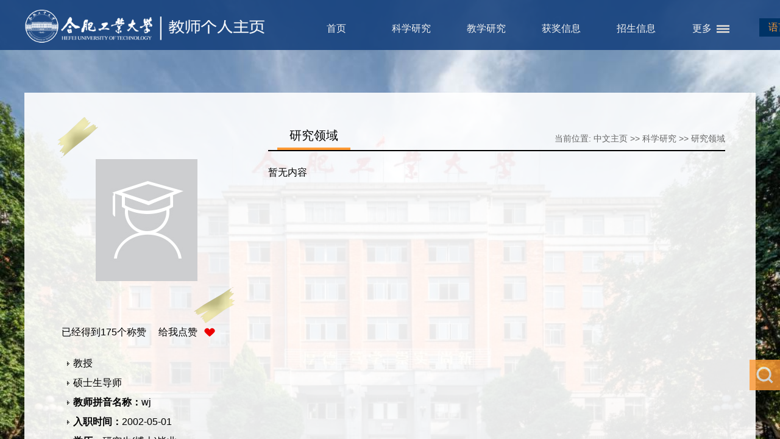

--- FILE ---
content_type: text/html
request_url: http://faculty.hfut.edu.cn/wj1234567/zh_CN/yjgk/161875/list/index.htm
body_size: 16785
content:
<!DOCTYPE html PUBLIC "-//W3C//DTD XHTML 1.0 Transitional//EN" "http://www.w3.org/TR/xhtml1/DTD/xhtml1-transitional.dtd">
<html xmlns="http://www.w3.org/1999/xhtml">
<head><meta name="renderer" content="webkit"><meta http-equiv="X-UA-COMPATIBLE" content="IE=edge,chrome=1"/>
<meta http-equiv="Content-Type" content="text/html; charset=UTF-8" />
<title>合肥工业大学主页平台管理系统 吴骏--中文主页--研究领域</title><META Name="keywords" Content="吴骏,wu jun" />
<META Name="description" Content="吴骏,wj,合肥工业大学主页平台管理系统,研究领域吴骏,wu jun" />
<META Name="format-detection" Content="telephone=no" />

<link href="/_ts/zw26/style/style.css" rel="stylesheet" type="text/css" />

<script language="javascript" src="/system/resource/js/jquery/jquery-latest.min.js"></script>
<script src="/_ts/zw26/js/jquery.nicescroll.min.js"></script>
<script src="/_ts/zw26/js/common.js"></script>
<!--Announced by Visual SiteBuilder 9-->
<link rel="stylesheet" type="text/css" href="/_ts/zw26/_sitegray/_sitegray_d.css" />
<script language="javascript" src="/_ts/zw26/_sitegray/_sitegray.js"></script>
<!-- CustomerNO:77656262657232307678465753555742000100044551 -->
<link rel="stylesheet" type="text/css" href="/zw26/yjgk.vsb.css" />
<script type="text/javascript" src="/system/resource/js/vsbscreen.min.js" id="_vsbscreen" ></script>
<script type="text/javascript" src="/system/resource/js/counter.js"></script>
<script type="text/javascript">_jsq_(1011,'/yjgk.jsp',-1,1701180286)</script>
</head>

<body > <div style='width:0px;height:0px;overflow: hidden;'><img src=""  /></div>






<style type="text/css">
/*body{
    margin: 0;
    padding: 0;
    font-size: 14px;
    color: #333;
    font-family: "微软雅黑";
    min-width: 1366px;

    background-position:top;
            background-image:url(/_ts/zw26/images/body_bg01.jpg) ; 
        background-repeat:no-repeat;
}*/
.container {
    width: 100%;
    height: 100%;
    position: absolute;
    left: 0;
    right: 0;
    top: 0;
    bottom: 0;
        background-image:url(/_ts/zw26/images/5F43698F07B0D71B40B1A97F899_CFC395F5_218EF.jpg) ; 
        background-repeat:no-repeat;
            background-size: cover;
    background-position: top;
}
</style>

<div class="container" id="container">
<div class="header">
    <div class="con1200">
        <div class="logo">




<script> var _tsites_com_view_mode_type_=8;</script>
<a target="_blank" href="http://faculty.hfut.edu.cn"><img border="0" src="/_resources/group1/M00/00/0B/rB_zR2Qr3PuACM_bAAB1_BUWzWg280.png" title="合肥工业大学主页平台管理系统" style="width:400px;"/></a></div>
        <div class="nav">
        
        <div class="s_language">


<script language="javascript" src="/system/resource/tsites/tsitesclick.js"></script>
<script type="text/javascript">
$(function(){
	$(".select").each(function(){
		var s=$(this);
		var z=parseInt(s.css("z-index"));
		var dt=$(this).children("dt");
		var dd=$(this).children("dd");
		var _show=function(){dd.slideDown(200);dt.addClass("cur");s.css("z-index",z+1);};   //展开效果
		var _hide=function(){dd.slideUp(200);dt.removeClass("cur");s.css("z-index",z);};    //关闭效果
		dt.click(function(){dd.is(":hidden")?_show():_hide();});
		dd.find("a").click(function(){dt.html($(this).html());_hide();});     //选择效果（如需要传值，可自定义参数，在此处返回对应的“value”值 ）
	})
})
</script>
<dl class="select">
	<dt>语言选择</dt>
	<dd>
	<ul>

	<li><a href="http://faculty.hfut.edu.cn/wj1234567/en/index.htm">English</a></li>
	</ul>
	</dd>
</dl>
</div>
        
        <div class="menu">
        
                <div class="menu">
        
                <ul id="topnav">
                                          
                                                    <li style="visibility:hidden;" >
                                <a href="/wj1234567/zh_CN/index/161873/list/index.htm" >首页</a>
                            </li>
                            <li style="visibility:hidden;" >
                                <a href="/wj1234567/zh_CN/zhym/161874/list/index.htm" >科学研究</a>
                                    <span>
                                        <a href="/wj1234567/zh_CN/yjgk/161875/list/index.htm">研究领域</a>
                                        <a href="/wj1234567/zh_CN/lwcg/161876/list/index.htm">论文成果</a>
                                        <a href="/wj1234567/zh_CN/zlcg/161877/list/index.htm">专利成果</a>
                                        <a href="/wj1234567/zh_CN/zzcg/161878/list/index.htm">著作成果</a>
                                        <a href="/wj1234567/zh_CN/kyxm/161879/list/index.htm">科研项目</a>
                                     </span>
                            </li>
                            <li style="visibility:hidden;" >
                                <a href="/wj1234567/zh_CN/zhym/161880/list/index.htm" >教学研究</a>
                                    <span>
                                        <a href="/wj1234567/zh_CN/jxzy/161881/list/index.htm">教学资源</a>
                                        <a href="/wj1234567/zh_CN/skxx/161882/list/index.htm">授课信息</a>
                                        <a href="/wj1234567/zh_CN/jxcg/161883/list/index.htm">教学成果</a>
                                     </span>
                            </li>
                            <li style="visibility:hidden;" >
                                <a href="/wj1234567/zh_CN/hjxx/161884/list/index.htm" >获奖信息</a>
                            </li>
                            <li style="visibility:hidden;" >
                                <a href="/wj1234567/zh_CN/zsxx/161885/list/index.htm" >招生信息</a>
                            </li>
                            <li style="visibility:hidden;" >
                                <a href="/wj1234567/zh_CN/xsxx/161886/list/index.htm" >学生信息</a>
                            </li>
                            <li style="visibility:hidden;" >
                                <a href="/wj1234567/zh_CN/img/161887/list/index.htm" >我的相册</a>
                            </li>
                            <li style="visibility:hidden;" >
                                <a href="/wj1234567/zh_CN/article/161888/list/index.htm" >教师博客</a>
                            </li>
                </ul>                                                              
</div>


<script type="text/javascript">
jQuery(document).ready(function(){
    var totalwidth = 750-92; //jQuery("#topnav").width();
    var allliwidth = 0;
    var othernavary = new Array();
    var topnav = jQuery("#topnav");
    var navliobjlist =  jQuery("#topnav > li");
    
    for(var i=0;i<navliobjlist.length;i++)
    {
        var liobj = navliobjlist.get(i);
        if(liobj)
        {
            var jliobj = jQuery(liobj);
            
            var liwidth = jliobj.width();
            allliwidth+=liwidth;
            if(allliwidth>=totalwidth)
            {           
                var templiobj = jliobj[0]; 
                othernavary.push(templiobj);
                topnav[0].removeChild(jliobj[0]);
            }
        }
    }
    if(othernavary.length>0)
    {
        var moreliobj = jQuery("<li style='float:right'></li>");
        var morealink = jQuery("<a href='javascirpt:void(0)' class='last'>更多</a>");
        moreliobj.append(morealink);
        var morespanobj = jQuery("<span class='sub-list' style='float: none;padding: 0px 0px;  left: 590px;'></span>");
        var moreulobj = jQuery("<ul class='son_ul fl' id='sou_ul1'></ul>");
        morespanobj.append(moreulobj);
        moreliobj.append(morespanobj);
        topnav.append(moreliobj);
        
        
        for(var i=0;i<othernavary.length;i++)
        {
            var tempotherli = jQuery(othernavary[i]);  
            
            var newliobj = jQuery("<li style='position:relative;' ></li>");
            var morefirstnavobj =  tempotherli.children("a");    

            newliobj.append(morefirstnavobj);  
          
            var ishassecondnavobj = tempotherli.children("span").children("a").length>0;

            if(ishassecondnavobj)
            {
                var sul = jQuery("<ul style='right:160px; position:absolute; background:#fff; top:0;'></ul>");
                var sli = jQuery("<li class='s-sub'></li>");
                
                morefirstnavobj.addClass("subtwo");
              
                tempotherli.find("span > a").each(function(){          
                    sli.append(jQuery(this).addClass("s-sub").css({"width":"125px !important","height":"auto !important", "padding-left":"20px","line-height":"27px !important","margin":"0 !important"}));
                });
                sul.append(sli);
                newliobj.append(sul);
            }else
            {
                morefirstnavobj.addClass("subno");
            }
            moreulobj.append(newliobj);
        }
        
        
    }
 
   
    
    jQuery("#topnav > li").css("visibility","visible");
});

</script>
<script type="text/javascript">
$(document).ready(function() { 

 $('#sou_ul1 li').hover(function() {
  $('ul', this).slideDown(200);
  $(this).children('a:first').addClass("hov");
 }, function() {
  $('ul', this).slideUp(100);
  $(this).children('a:first').removeClass("hov");  
 });
});
</script>
        </div>
        </div>
    </div>
</div>
<div class="clearboth"></div>

<div class="teach_main">
    <div class="left">

    
    <div class="t_photo">
        

<div class="tiezhi"></div>
<div style="width:292px;height:338px;display:table-cell;;text-align: center;vertical-align:middle">
<img style="margin-top: 0px; " id="u_u4_6162pic" />
</div><script language="javascript" src="/system/resource/tsites/imagescale.js"></script>
<script type="text/javascript"> 
 var u_u4_pic = new ImageScale("u_u4_",228,282,true,true);u_u4_pic.addimg("/system/resource/tsites/images/defaultteacherimg.png","","吴骏","6162");
</script>

    </div>
    
     <!--- 添加点赞--start--->
    <div class="btn-like">  <div class="btn-like-i"><span class=""> 已经得到<span id="_parise_obj_u5"  style="margin: 0px;"></span>个称赞 &nbsp;&nbsp;&nbsp; 给我点赞</span><a id="_parise_imgobj_u5" style="cursor:pointer;"><img src="/_ts/zw26/images/btn-like.png"></a></div><script language="javascript" src="/system/resource/tsites/TsitesPraiseUtil.js"></script>
<script> var _TsitesPraiseUtil_u5= new TsitesPraiseUtil();_TsitesPraiseUtil_u5.setParam({'nodeid':'_parise_obj_u5','iscanclickidobj':'iscanclick_parise_obj_u5','pdtype':'0','imageid':'_parise_imgobj_u5','apptype':'index','basenum':'0','uid':'6162','homepageid':11103,'limttype':'allpage','limithour':24,'contentid':0});</script>

    <!---2016-10-29 添加点赞--start---></div>
    <!--- 添加点赞  end----->
    
    <div id="boxscroll2" class="t_content">
    <div id="contentscroll2">



<ul>
   <li> 教授</li>
    <li>硕士生导师</li>
<li><strong>教师拼音名称：</strong>wj</li>
<li><strong>入职时间：</strong>2002-05-01</li>
<li><strong>学历：</strong>研究生(博士)毕业</li>
<li><strong>性别：</strong>男</li>
<li><strong>学位：</strong>博士学位</li>
<li><strong>在职信息：</strong>退休</li>
<li><strong>毕业院校：</strong>合肥工业大学</li>

<li><strong>学科：</strong>企业管理<br></li>
</ul><script> var _tsites_com_view_mode_type_=8;</script>
<script language="javascript" src="/system/resource/tsites/tsitesencrypt.js"></script>
        </div>
    </div>
    
    </div>
    <div class="right_two">
      <div class="right_content">
      <div class="right_title">
      <div class="lmmc">
研究领域</div>
      




<div class="dqwz">
    当前位置: 
                <a href="/wj1234567/zh_CN/index.htm">中文主页</a>
                >>
                <a href="/wj1234567/zh_CN/zhym/161874/list/index.htm">科学研究</a>
                >>
                <a href="/wj1234567/zh_CN/yjgk/161875/list/index.htm">研究领域</a>
</div>
      </div>
      




<script> var _tsites_com_view_mode_type_=8;</script>
<script language="javascript" src="/system/resource/tsites/tsitesdownloadclick.js"></script>
暂无内容
<script type='text/javascript'>(new TsitesClickUtil()).updateAndGetClick('yjgk_u9_',0,'6162','yjgk','zh_CN','','D6C509A6420C4BEB89F03FD900A417DE');</script>

      
      
      </div>
    </div>
    <div class="clearboth"></div>
</div>
<div class="footer">
     <div class="con1200">
            <div class="left" style="width: 60%;">
            


联系我们：安徽省合肥市屯溪路193号(230009) &nbsp;邮编：230009<BR>Copyright © 2019 合肥工业大学 &nbsp; &nbsp;<BR>皖公网安备 34011102000080号 皖ICP备05018251号-1 
            <p>
您是第<span id="u11_click"></span>位访客<script  type='text/javascript'>jQuery(document).ready(function(){(new TsitesClickUtil()).getHomepageClickByType(document.getElementById('u11_click'),0,10,'homepage_total','6162','DD088D560D00404FAE9DF60C09E81540');})</script>

            <span class="end_sj">
    
    
        <a href="javascript:void(0);" title="手机版" onclick="_vsb_multiscreen.setDevice('mobile')">手机版</a>

            
            </span>
            <span class="tylj">

<script> var _tsites_com_view_mode_type_=8;</script>



<a href="http://www.hfut.edu.cn/"  target=_blank title="合肥工业大学" >合肥工业大学

</a>

</span>
<script language="javascript" src="/system/resource/tsites/latestupdatetime.js"></script>
<div style="    color: #fff;" >最后更新时间：<span id="u14_latestupdatetime_year"></span>-<span id="u14_latestupdatetime_month"></span>-<span id="u14_latestupdatetime_day"></span></div><script>(new TsitesLatestUpdate()).getTeacherHomepageLatestUpdateTime(document.getElementById('u14_latestupdatetime_year'),document.getElementById('u14_latestupdatetime_month'),document.getElementById('u14_latestupdatetime_day'),'210645','6162','DD088D560D00404FAE9DF60C09E81540',0,false,1701180286);</script>
<script>(new TsitesLatestUpdate()).getTeacherHomepageOpenTime(document.getElementById('u14_opentime_year'),document.getElementById('u14_opentime_month'),document.getElementById('u14_opentime_day'),'210645','6162','DD088D560D00404FAE9DF60C09E81540',0,false,1701180286);</script>

            </p>
            
            </div>
             <div class="center">
           
<a href="/wj1234567/zh_CN/tzysd/161875/list/index.htm" target="_blank"  >同专业硕导</a>


            </div>
            <div class="right">
            

<!-- 下面这个div是二维码容器,ID不能变-->
<div id="outputu16" class="er_code"></div>
<!-- 下面是生成二维码调用的JS，不要动-->
<script src="/system/resource/qrcode/js/jquery.qrcode.js"></script>
<script src="/system/resource/qrcode/js/qrcode.js"></script>
<script>
var codeInfo = "" ==""? window.location.href:"";
jQuery(function(){
    jQuery('#outputu16').qrcode({
        text:codeInfo,
        render: !!document.createElement('canvas').getContext?"canvas":"table",//设置渲染方式  
        width: 100,     //设置宽度  
        height: 100,     //设置高度  
        correctLevel: 2,//纠错等级  
        background: "#ffffff",//背景颜色  
        foreground: "#000000",//前景颜色  
        logo:""//图像logo
    });
})
</script>
            </div>
        </div>
    
    
    </div>
    </div>
    
            <div id="search">
        


<script language="javascript" src="/system/resource/tsites/com/search/tsitesearch.js"></script><script language="javascript" src="/system/resource/js/base64.js"></script><form action="/wj1234567/zh_CN/search/161875/search/result.htm" id="searchform" method="post" id="searchform210548" style="display:inline" onsubmit="return (new TsiteSearch()).checkSearch('searchform210548','keyWord_temp');">
    <input type="hidden" name="tsites_search_content" id="tsites_search_content" value='' /><input type="hidden" name="_tsites_search_current_language_" id="_tsites_search_current_language_" value='zh_CN' /><script>var current_language = "zh_CN";</script>
       <fieldset>
    <input type="text" name="keyWord_temp"id="keyWord_temp"  value=""  class="text_input" onblur="if(this.value==''){this.value='';}" onfocus="if(this.value =='Enter Keyword') {this.value=''; }" />

           <input type="submit" value=""  name="submit">
           </fieldset>
</form>



        </div>
        
            
    </body>
    </html>


--- FILE ---
content_type: text/html;charset=UTF-8
request_url: http://faculty.hfut.edu.cn/system/resource/tsites/praise.jsp
body_size: 14
content:
{"praise":175}

--- FILE ---
content_type: text/html;charset=UTF-8
request_url: http://faculty.hfut.edu.cn/system/resource/tsites/latestupdatetime.jsp
body_size: 48
content:
{"lastedtime":"","year":2024,"month":8,"day":19}

--- FILE ---
content_type: text/html;charset=UTF-8
request_url: http://faculty.hfut.edu.cn/system/resource/tsites/latestupdatetime.jsp
body_size: 46
content:
{"opendate":"","year":2021,"month":5,"day":12}

--- FILE ---
content_type: text/html;charset=UTF-8
request_url: http://faculty.hfut.edu.cn/system/resource/tsites/click.jsp
body_size: 22
content:
{"click":"0000014836"}

--- FILE ---
content_type: text/css
request_url: http://faculty.hfut.edu.cn/_ts/zw26/style/style.css
body_size: 14602
content:
@charset "utf-8";
/* CSS Document */
body{font-family:"Microsoft Yahei","Hiragino Sans GB",Helvetica; }

html, body, div, span, object, iframe, h1, h2, h3, h4, h5, h6, p,  dl, dt, dd, ol, ul, li, tr, th, td, blockquote, pre, abbr, address, cite, code, del, dfn, em, img, ins, kbd, q, samp, small, strong, sub, sup, var, b, i, s, fieldset, form, label, legend, table, caption,  tfoot, thead,  article, aside, canvas, details, figcaption, figure, footer, header, hgroup, menu, nav, section, summary, time, mark, audio, video{
    word-break: break-all;
    word-break: break-word;
}


ul,ol,li
{
	list-style-type: none;
	margin: 0;
	padding: 0
}

img
{
	border: 0;max-width: 100%;
}
a{
color: #333;
}
a:link
{
	text-decoration: none;
	color: #333;
}

.fl
{
	float: left !important;
}

.fr
{
	float: right !important;
}

.clearboth
{
	clear: both;
	border: 0px;
	padding: 0px;
	margin: 0px;
}

.con1200
{
	width: 1200px;
	height: auto;
	margin: 0 auto;
}
p{    word-wrap: break-word;
    word-break: break-word;}

/* header */
.header
{
	background-color: #18437f;
	background: rgba(24,67,127,0.9);
	height: 82px;
	width: 100%;
	margin: 0 auto
}

.logo
{
	margin-top: 10px;
	float: left
}

.nav
{
	width: 750px;
	height: 82px;
	float: right;
	position: relative;
}

.menu
{
}

.menu ul#topnav
{
	margin: 0;
	padding: 0;
	float: left;
	width: 750px;
	height: 82px;
	list-style: none;
	position: relative;
	font-size: 16px;
}

.menu ul#topnav li
{
	float: left;
	margin: 0;
	padding: 0;
}

.menu ul#topnav .first
{
	width: 40px;
	background: #003366;
}

.menu ul#topnav .first:hover
{
	background: #ff9933;
}

.menu ul#topnav li a
{
	padding: 0px 16px;
	display: block;
	color: #f0f0f0;
	min-width: 85px;
	height: 50px;
	line-height: 30px;
	padding-top: 32px;
	text-align: center;
	text-decoration: none;
/*	background: url(../images/topnav_s.png) right 38px no-repeat;*/
        margin: 0 3px;
}

.menu ul#topnav li a:hover
{
	color: #fff;
}

.menu ul#topnav li:hover
{
	background: #ff9933;
}

.menu ul#topnav li span
{
	float: left;
	padding: 5px 10px;
	position: absolute;
	left: 0;
	top: 82px;
	display: none;
	width: 730px;
	background: #ff9933;
	color: #fff;
}

.menu ul#topnav li:hover span
{
	display: block;
}

.menu ul#topnav li span a
{
	display: block;
	float: left;
	height: 30px;
	line-height: 30px;
	padding: 5px 5px;
	margin: 5px;
	text-align: center;
	font-size: 14px;
	color: #000;
}

.menu ul#topnav li span a:hover
{
	text-decoration: none;
	color: #fff;
	background: #000;
}

.menu ul#topnav .last
{
	background: url(../images/ico_more.png) 56px 41px no-repeat !important;
	width: 60px !important;
	text-align: left !important;
}

.menu ul#topnav .last:hover
{
	background: url(../images/ico_more.png) #ff9933 56px 41px no-repeat !important;
}










 
/* main */
.teach_main
{
	height: 600px;
	width: 1100px;
	margin: 70px auto;
	background-color: #FFF;
	background: rgba(255,255,255,0.9);
	padding: 40px 50px;
}

.teach_main .left
{
	width: 300px;
	height: auto;
	color: #000;
	line-height: 27px;
	float: left;
}

.teach_main .t_name
{
	font-size: 22px;
	color: #333;
	margin: 0 auto;
	text-align: center;
}

.teach_main .t_photo
{

	text-align: center;
	width: 292px;
	height: 338px;
	margin: 0 auto;
	position: relative;
}

.teach_main .t_photo .tiezhi
{
	background: url(../images/photo_bq.png) top center no-repeat;
	width: 292px;
	height: 338px;
	position: absolute;
	left: 0;
	top: 0; 
	overflow:hidden;	
}

/*.teach_main .t_photo  img*/
{
	margin-top: 25px; width:78%;       border:#CCC 1px solid; padding:5px; background:#fff;
}

.teach_main .t_content
{
	width: 300px;
	height: 340px;
}

.teach_main .t_content ul
{
	margin: 10px 0 0 0px;
padding-left: 20px;
}

.teach_main .t_content li
{
	text-align: left;
	color: #000;
	line-height: 32px;
	background: url(../images/t_ico001.png) left 13px no-repeat; padding-left:10px;
}

.teach_main .t_content li img
{
	width: 25px;
	height: 25px;
	float: left;
	margin: 2px 10px 0 0;
	display: inline;
}

.teach_main .right
{
	width: 750px;
	height: 510px;
	float: left;
	margin: 50px 0 0 50px;
}

.teach_main .right_two
{
	width: 750px;
	height: 510px;
	float: left;
	margin: 10px 0 0 50px;
}

#boxscroll
{
	padding: 0px;
	height: 460px;
	width: 750px;
	overflow: auto;
	margin-bottom: 0px;
}

#boxscroll2
{
	padding: 0px;
	height: 200px;
	width: 300px;
	overflow: auto;
}

#boxscroll3
{
	padding: 20px;
	height: 390px;
	width: 750px;
	overflow: auto;
	margin-bottom: 0px;
}

.right_content
{
}

.right_title
{
	border-bottom: #000 2px solid;
	
	margin-bottom: 25px;
}
.right_title:after{

visibility:hidden; display:block; content:""; clear:both
}
.right_title .lmmc
{
	font-size: 20px;
	line-height: 40px;
	padding: 0 20px;
	border-bottom: #ff9933 4px solid;
	float: left;
	margin-left: 15px;
}

.right_title .dqwz
{
	font-size: 14px;
	color: #666;
	line-height: 30px;
	float: right;
	text-align: right;
	margin-top: 10px
}
.right_title .dqwz a
{
	color: #666;
}

.r_list
{
}

.r_list li
{
          word-wrap: break-word;
	line-height: 36px;
	font-size: 14px;
	color: #333;
	
	border-bottom: #CCC 1px dotted
}

.r_list li a
{
	line-height: 36px;
	font-size: 14px;
	color: #555;
	/*display: block;*/
	/*padding-left: 15px;*/
	width: 735px
}

.r_list li a:hover
{
	color: #000;
}

.r_list li:hover
{
	color: #000;
	border-bottom: #CCC 1px dotted
}

.r_list .fanye
{
	text-align: center;
	width: 100%;
	height: 40px;
	margin-top: 15px;
}

.r_info
{
	font-size: 14px;
	line-height: 30px;
	color: #333
}

.r_info p
{
	font-size: 14px;
	line-height: 30px;
	color: #333;
	text-indent: 2em;
}

.r_piclist
{
	width: 750px;
	overflow: hidden
}
.r_piclistnr_d{width: 733px; overflow: hidden;}
.r_piclistnr
{
	width: auto; overflow: hidden;
}

.r_piclist li
{
	float: left;
	width: 220px; height:180px; border:#CCC 1px solid; background:#FFF;
	position: relative;
	margin: 10px 12px 10px 0; text-align:center; overflow:hidden; 
}
.r_piclist lli img
{ width:100%; height:100%;
}

.r_piclist li .name
{
	background-color: #000;
	background: rgba(0,0,0,0.7);
	text-align: center;
	line-height: 40px;
	height: 40px;
	position: absolute;
	bottom: 0;
	width: 100%;
	color: #fff;
	overflow:hidden;
}

.r_piclist li .name a
{
	display: block;
	width: 100%;
	color: #fff
}

.r_piclist li .name a:hover
{
	display: block;
	width: 100%;
	color: #fff;
	background: rgba(0,0,0,0.9);
}

.r_content
{
}

.r_content .title
{
	font-size: 24px;
	line-height: 40px;
	color: #000;
	width: 100%;
	text-align: center;
}

.r_content .time
{
	width: 100%;
	background: #e0e0e0;
	height: 30px;
	line-height: 30px;
	text-align: center;
	color: #ff6600;
	margin-top: 15px;
}

.r_content .time a
{
	color: #ff6600
}

.r_content .nr
{
	line-height: 30px;
	font-size: 14px;
	color: #333;
}

.r_content .nr p
{
               word-wrap: break-word;
    word-break: break-word;
	line-height: 30px;
	font-size: 14px;
	color: #333;
	text-indent: 2em
}

.jg_content
{
}

.jg_content .title
{
  word-wrap: break-word;
    word-break: break-word;
	font-size: 24px;
	line-height: 40px;

	color: #000;
	width: 100%;
	text-align: center;
	border-bottom: #CCC 1px dashed;
}

.jg_content .nr
{
	line-height: 30px;
	font-size: 14px;
	color: #333;
}

.jg_content .nr p
{
	line-height: 30px;
	font-size: 14px;
	color: #333;
	text-indent: 2em
}

.jg_nr
{
	margin: 20px 0;
	color: #555;
}

.jg_nr li
{
 word-wrap: break-word;
    word-break: break-word;
	min-width: 50%;
	width: auto;
	display: block;
	line-height: 34px;
	font-size: 14px;
	text-align: left;
	float: left;
}

.jg_nr span
{
	font-weight: bolder;
	color: #000
}

.jg_nr p
{
	line-height: 30px;
	font-size: 14px;
	color: #333;
	margin-top: 0px;
}

.jg_nr .oneli
{
	width: 100%;
}

.jg_nr a:hover
{
	color: #ff8203
}



/*ssssssssssssss*/
.pic_content
{
}

.pic_content .title
{
	font-size: 24px;
	line-height: 40px;
	padding-bottom: 15px;
	color: #000;
	width: 100%;
	text-align: center;
	border-bottom: #CCC 1px dashed;
}

.pic_content .nr
{
	line-height: 30px;
	font-size: 14px;
	color: #333;
}

.pic_content .nr p
{
	line-height: 30px;
	font-size: 14px;
	color: #333;
	text-indent: 2em
}

.pic_nr
{
	margin: 20px 0;
	color: #555;
	padding-right:10px;
}

.pic_nr p
{
	line-height: 30px;
	font-size: 14px;
	color: #555;
	margin-top: 0px;
}



/*搜索框样式*/
#search
{
	position: absolute;
	bottom: 80px;
	right: 0px;
	opacity: 0.8
}

#searchform
{
	width: 300px;
	margin: 0 auto;
}


#searchform fieldset
{
	padding: 0px;
	border: none;
	margin: 0px;
}

#searchform input[type="text"]
{
	background: #e8e8e8;
	border: none;
	float: left;
	padding: 0px 10px 0px 15px;
	margin: 0px;
	width: 50px;
	height: 50px;
	line-height: 50px;
	transition: all 300ms cubic-bezier(0.215, 0.61, 0.355, 1) 0s;
	-moz-transition: all 300ms cubic-bezier(0.215, 0.61, 0.355, 1) 0s;
	-webkit-transition: all 300ms cubic-bezier(0.215, 0.61, 0.355, 1) 0s;
	-o-transition: all 300ms cubic-bezier(0.215, 0.61, 0.355, 1) 0s;
	color: #585858;
}

#searchform input[type="text"]:hover, #searchform input[type="text"]:focus
{
	width: 200px;
}

#searchform input[type="submit"]
{
	background: url(../images/ico_search.png) center 11px no-repeat;
	cursor: pointer;
	margin: 0px;
	padding: 0px;
	width: 50px;
	height: 50px;
	line-height: 50px;
}

input[type="submit"]
{
	padding: 4px 17px;
	color: #ffffcolor:#585858;
	ff;text-transform: uppercase;
	border: none;
	font-size: 20px;
	cursor: pointer;
	margin-top: 10px;
	float: left;
	overflow: visible;
	transition: all .3s linear;
	-moz-transition: all .3s linear;
	-o-transition: all .3s linear;
	-webkit-transition: all .3s linear;
}



#searchform input[type="submit"]:hover
{
	background-color: #ff6600;
}

#searchform input[type='submit']
{
	background-color: #ff9933;
}

/*语言切换*/
.s_language
{
	float: right;
	color: #003366 !important;
	line-height: 30px;
	height: 30px;
	position: absolute;
	right: -98px; top:30px;
	width: 92px;
	text-align: center;
	z-index: 1
}



.select{position:relative;margin:0;}
.select dt{height:30px;color: #ff9933;display:inline-block;background:#003366 url(../images/ico_xl.png) no-repeat 75px 13px;line-height:30px;cursor:pointer;width:78px;white-space:nowrap;text-overflow:ellipsis;overflow:hidden;position:relative;z-index:99; text-align:left; padding-left:15px;}
.select dt:hover,.select dt.cur{box-shadow:0 0 3px #409DFE;}
.select dd{position:absolute;left:-40px;top:29px;background:#003366;display:none;}
.select dd ul{width:92px;max-height:250px;}
.select dd ul li a{line-height:28px;display:block;padding:0 8px; color:#fff}
.select dd ul li a:hover{background:#ff9933;}



.tylj{ margin-left:20px;}
.tylj a{padding-left:10px; color:#fff}
/* footer */
.footer
{
	background-color: #18437f;
	background: rgba(24,67,127,0.9);
	height: auto;overflow:hidden;
	width: 100%;
	margin: 0 auto;
	border-top: #ff9933 2px solid;
	color: #fff;
	padding-top: 20px;
	line-height: 30px;
}

.footer .left
{
	float: left;
}

.footer .left p
{
	margin: 0;
	padding: 0;
}
.footer .end_sj a{ margin-left:30px; color:#FFF; padding-left:20px; background:url(../images/ico_endsj.png) left no-repeat; }
.footer .right
{
	float: right;
	width: 110px;
	text-align: center;
	margin-bottom: 20px;
}
.footer .right .er_code{
	padding:5px;
	background:#fff;
	box-sizing: border-box;
	width: 110px;
	height: 110px;
}
.footer .right span
{
	display: block;
	width: 100%;
	line-height: 30px;
} 
.btn-like{
	width: 100%; bottom:0px;
    text-align: center;
    z-index: 999;
	height:40px;
	line-height:30px; overflow:hidden;
	}
.btn-like-i{ position:relative;margin-left: -45px;}
.btn-like-img{background: url("../images/btn-like.png")  center no-repeat; display:block; width:20px; height:20px;}
.btn-like img{ position:absolute; top:5px;}
.btn-like span{ display:inline; margin-right:10px;}


.footer .center
{
	float: left;
	margin:0px 0 0 30px;
}
.footer .center a
{ font-size:14px; line-height:27px; color:#254d84; display:block; background:url("../images/t_ico001.png")10px center no-repeat #ffffff; margin:10px; padding:0 25px; border-radius:5px;
}
.footer .center a:hover
{ background:#f1f1f1
}

.r_tztlist
{
	width: 750px;
	overflow: hidden
}

.r_tztlistnr
{
	width: 780px
}

.r_tztlistnr h1
{ font-size:18px; line-height:30px; text-align:center; color:#333333
}
.r_tztlist li
{
	float: left;
	width: 239px;
	position: relative;
	margin: 10px 12px 10px 0
}

.r_tztlist li .name
{
	background-color: #000;
	background: rgba(0,0,0,0.7);
	text-align: center;
	line-height: 40px;
	height: 40px;
	position: absolute;
	bottom: 0;
	width: 100%;
	color: #fff
}

.r_tztlist li .name a
{
	display: block;
	width: 100%;
	color: #fff
}

.r_tztlist li .name a:hover
{
	display: block;
	width: 100%;
	color: #fff;
	background: rgba(0,0,0,0.9);
}

/*2016-12-8*/
ul#topnav .sub-list
{
	width:150px !important; height:auto;  position:absolute; top:80px; left:600px ; z-index:9999999999; margin:0; padding:0
}
ul#topnav .sub-list a
{
	width:150px !important;height:auto !important; padding-left:20px; line-height:27px !important;  margin:0 !important;
}
ul#topnav .sub-list a:hover
{ 
}
ul#topnav .subtwo
{
	background:url(../images/i_subbg.png) 10px center no-repeat #ff9933 !important;border-bottom:#ffb061 1px solid !important; 
}
ul#topnav .subtwo:hover
{
	background:url(../images/i_subbg.png) 10px center no-repeat #184075 !important; 
}
ul#topnav .subno
{
	background:url() 10px center no-repeat #ff9933 !important;border-bottom:#ffb061 1px solid !important; 
}
ul#topnav .subno:hover
{
	background:url() 10px center no-repeat #184075 !important; 
}
#sou_ul1 ul{display:none;}
#sou_ul1  .s-sub{}
#sou_ul1  .s-sub a{ background:rgba(24,67,127,0.9); !important; color:#ffffff; border-bottom:#17437e 1px solid !important}
#sou_ul1  .s-sub a:hover{ background:#17437e !important}

--- FILE ---
content_type: application/javascript
request_url: http://faculty.hfut.edu.cn/_ts/zw26/js/common.js
body_size: 1388
content:
    

   // $("#boxscroll").niceScroll({cursorborder:"",cursorcolor:"#555",boxzoom:true}); // First scrollable DIV
   
         $('#boxscroll').niceScroll({
      cursorcolor: "#ccc",//#CC0071 光标颜色
      cursoropacitymax: 1, //改变不透明度非常光标处于活动状态（scrollabar“可见”状态），范围从1到0
      touchbehavior: false, //使光标拖动滚动像在台式电脑触摸设备
      cursorwidth: "5px", //像素光标的宽度
      cursorborder: "0", //  游标边框css定义
      cursorborderradius: "5px",//以像素为光标边界半径
      autohidemode: false //是否隐藏滚动条
     });     


   
$(document).ready(function() {

 $("#container").niceScroll();  // The document page (body)
 $("#boxscroll2").niceScroll({cursorborder:"",cursorcolor:"#555",boxzoom:true});  // Second scrollable DIV
    
    $("#boxscroll3").niceScroll({cursorborder:"",cursorcolor:"#555",boxzoom:true});  // Second scrollable DIV

     
$("ul#topnav li").hover(function() { //Hover over event on list item
    $(this).css({ 'background' : '#ff9933'}); //Add background color + image on hovered list item
    $(this).find("span").show(); //Show the subnav
} , function() { //on hover out...
    $(this).css({ 'background' : 'none'}); //Ditch the background
    $(this).find("span").hide(); //Hide the subnav
});
    
});

--- FILE ---
content_type: application/javascript
request_url: http://faculty.hfut.edu.cn/system/resource/qrcode/js/jquery.qrcode.js
body_size: 4904
content:
(function( $ ){
	$.fn.qrcode = function(options) {
		// if options is string, 
		if( typeof options === 'string' ){
			options	= { text: options };
		}
		//�����ĵĴ���
        options.text = utf16to8(options.text);
		// set default values
		// typeNumber < 1 for automatic calculation
		options	= $.extend( {}, {
			render		: "canvas",
			width		: 256,
			height		: 256,
			typeNumber	: -1,
			correctLevel	: QRErrorCorrectLevel.H,
            background : "#ffffff",
            foreground : "#000000",
            logo : ""
		}, options);

		var createCanvas	= function(){
			// create the qrcode itself
			var qrcode	= new QRCode(options.typeNumber, options.correctLevel);
			qrcode.addData(options.text);
			qrcode.make();

			// create canvas element
			var canvas	= document.createElement('canvas');
			canvas.width	= options.width;
			canvas.height	= options.height;
			var ctx		= canvas.getContext('2d');

			// compute tileW/tileH based on options.width/options.height
			var tileW	= options.width  / qrcode.getModuleCount();
			var tileH	= options.height / qrcode.getModuleCount();

			// draw in the canvas
			for( var row = 0; row < qrcode.getModuleCount(); row++ ){
				for( var col = 0; col < qrcode.getModuleCount(); col++ ){
					ctx.fillStyle = qrcode.isDark(row, col) ? options.foreground : options.background;
					var w = (Math.ceil((col+1)*tileW) - Math.floor(col*tileW));
					var h = (Math.ceil((row+1)*tileW) - Math.floor(row*tileW));
					ctx.fillRect(Math.round(col*tileW),Math.round(row*tileH), w, h);  
				}	
			}
            if(options.logo != "")
		   {
		       var image = new Image(); 
                image.onload = function() { 
        		       var w = image.width;
        		       var h = image.height;
		           ctx.drawImage(image,(options.width-w)/2,(options.height-h)/2);
                } 
                image.src = options.logo;
		   }
			// return just built canvas
			return canvas;
		}

		// from Jon-Carlos Rivera (https://github.com/imbcmdth)
		var createTable	= function(){
			// create the qrcode itself
			var qrcode	= new QRCode(options.typeNumber, options.correctLevel);
			qrcode.addData(options.text);
			qrcode.make();
			
			// create table element
			var $table	= $('<table></table>')
				.css("width", options.width+"px")
				.css("height", options.height+"px")
				.css("border", "0px")
				.css("border-collapse", "collapse")
				.css('background-color', options.background);
			// compute tileS percentage
			var tileW	= options.width / qrcode.getModuleCount();
			var tileH	= options.height / qrcode.getModuleCount();

			// draw in the table
			for(var row = 0; row < qrcode.getModuleCount(); row++ ){
				var $row = $('<tr></tr>').css('height', tileH+"px").appendTo($table);
				
				for(var col = 0; col < qrcode.getModuleCount(); col++ ){
					$('<td></td>')
						.css('width', tileW+"px")
						.css('background-color', qrcode.isDark(row, col) ? options.foreground : options.background)
						.appendTo($row);
				}	
			}
			// return just built table
			if(options.logo != "")
			{
			       $table.css("position", "absolute").css("z-index", "0");    
			       //������table������logo��ĸ�����
			       var divContainer = $('<div></div>')
        			    .css("width", options.width+"px")
        			    .css("height", options.height+"px")
        			    .css("position", "relative");
			
			         var logoDiv = $('<div></div>')
        			    .css("width", options.width+"px")
        			    .css("height", options.height+"px")
        			    .css("background", "url("+options.logo+") no-repeat center center")
        			    .css("position", "absolute")
        			    .css("z-index", "1");
        			    
        			    //��logo��������
        			    divContainer.append(logoDiv);
        			    //��table��������
        			    divContainer.append($table);
        			    
        			    return divContainer;
			}	
			return $table;
		}
  

		return this.each(function(){
			var element	= options.render == "canvas" ? createCanvas() : createTable();
			$(element).appendTo(this);
		});
	};
})( jQuery );

function utf16to8(str) { //ת�� 
    var out, i, len, c; 
    out = ""; 
    len = str.length; 
    for (i = 0; i < len; i++) { 
        c = str.charCodeAt(i); 
        if ((c >= 0x0001) && (c <= 0x007F)) { 
            out += str.charAt(i); 
        } else if (c > 0x07FF) { 
            out += String.fromCharCode(0xE0 | ((c >> 12) & 0x0F)); 
            out += String.fromCharCode(0x80 | ((c >> 6) & 0x3F)); 
            out += String.fromCharCode(0x80 | ((c >> 0) & 0x3F)); 
        } else { 
            out += String.fromCharCode(0xC0 | ((c >> 6) & 0x1F)); 
            out += String.fromCharCode(0x80 | ((c >> 0) & 0x3F)); 
        } 
    } 
    return out; 
} 